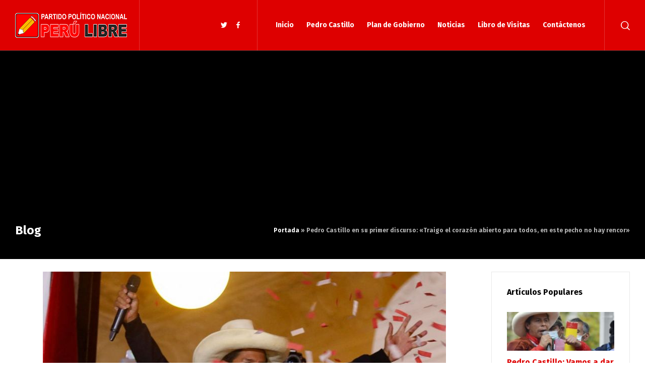

--- FILE ---
content_type: text/html; charset=UTF-8
request_url: http://peru-libre.com/pedro-castillo-en-su-primer-discurso-traigo-el-corazon-abierto-para-todos-en-este-pecho-no-hay-rencor/
body_size: 17627
content:
<!doctype html>
<html lang="es" class="no-js">
<head> 
<meta charset="UTF-8" />  
<meta name="viewport" content="width=device-width, initial-scale=1, maximum-scale=1">
<link rel="profile" href="http://gmpg.org/xfn/11">
<link rel="pingback" href="http://peru-libre.com/xmlrpc.php">
<meta name='robots' content='index, follow, max-image-preview:large, max-snippet:-1, max-video-preview:-1' />
<script type="text/javascript">/*<![CDATA[ */ var html = document.getElementsByTagName("html")[0]; html.className = html.className.replace("no-js", "js"); window.onerror=function(e,f){var body = document.getElementsByTagName("body")[0]; body.className = body.className.replace("rt-loading", ""); var e_file = document.createElement("a");e_file.href = f;console.log( e );console.log( e_file.pathname );}/* ]]>*/</script>
<meta property="og:title" content="Pedro Castillo en su primer discurso: «Traigo el corazón abierto para todos, en este pecho no hay rencor»"/>
<meta property="og:description" content="Pedro Castillo ofreció su primer discurso tras ser proclamado como presidente electo. Desde el local partidario de Perú Libre en el Cercado de Lima, el man"/>
<meta property="og:image" content="http://peru-libre.com/wp-content/uploads/2021/07/pedro-castillo-en-su-primer-discurso.jpg"/>
<meta property="og:image:width" content="800"/>
<meta property="og:image:height" content="450"/>
<meta property="og:type" content="article"/>
<meta property="og:article:published_time" content="2021-07-19 22:38:03"/>
<meta property="og:article:modified_time" content="2021-07-19 22:38:04"/>
<meta property="og:article:tag" content="pedro castillo"/>
<meta property="og:article:tag" content="peru"/>
<meta property="og:article:tag" content="peru libre"/>
<meta property="og:article:tag" content="presidente peru"/>
<meta property="og:article:tag" content="primer discurso"/>
<meta name="twitter:card" content="summary">
<meta name="twitter:title" content="Pedro Castillo en su primer discurso: «Traigo el corazón abierto para todos, en este pecho no hay rencor»"/>
<meta name="twitter:description" content="Pedro Castillo ofreció su primer discurso tras ser proclamado como presidente electo. Desde el local partidario de Perú Libre en el Cercado de Lima, el man"/>
<meta name="twitter:image" content="http://peru-libre.com/wp-content/uploads/2021/07/pedro-castillo-en-su-primer-discurso.jpg"/>
<meta name="author" content="Peru Libre"/>

	<!-- This site is optimized with the Yoast SEO plugin v19.10 - https://yoast.com/wordpress/plugins/seo/ -->
	<title>Pedro Castillo en su primer discurso: &quot;Traigo el corazón abierto para todos, en este pecho no hay rencor&quot; - Perú Libre | Pedro Castillo Presidente del Perú | Partido Político Nacional</title>
	<link rel="canonical" href="http://peru-libre.com/pedro-castillo-en-su-primer-discurso-traigo-el-corazon-abierto-para-todos-en-este-pecho-no-hay-rencor/" />
	<meta property="og:url" content="http://peru-libre.com/pedro-castillo-en-su-primer-discurso-traigo-el-corazon-abierto-para-todos-en-este-pecho-no-hay-rencor/" />
	<meta property="og:site_name" content="Perú Libre | Pedro Castillo Presidente del Perú | Partido Político Nacional" />
	<meta property="article:publisher" content="https://www.facebook.com/Peru-Libre-104501921789524" />
	<meta property="article:published_time" content="2021-07-20T03:38:03+00:00" />
	<meta property="article:modified_time" content="2021-07-20T03:38:04+00:00" />
	<meta property="og:image" content="http://peru-libre.com/wp-content/uploads/2021/07/pedro-castillo-en-su-primer-discurso.jpg" />
	<meta property="og:image:width" content="800" />
	<meta property="og:image:height" content="450" />
	<meta property="og:image:type" content="image/jpeg" />
	<meta name="author" content="Peru Libre" />
	<meta name="twitter:creator" content="@perulibrepe" />
	<meta name="twitter:site" content="@perulibrepe" />
	<meta name="twitter:label1" content="Escrito por" />
	<meta name="twitter:data1" content="Peru Libre" />
	<meta name="twitter:label2" content="Tiempo de lectura" />
	<meta name="twitter:data2" content="3 minutos" />
	<script type="application/ld+json" class="yoast-schema-graph">{"@context":"https://schema.org","@graph":[{"@type":"Article","@id":"http://peru-libre.com/pedro-castillo-en-su-primer-discurso-traigo-el-corazon-abierto-para-todos-en-este-pecho-no-hay-rencor/#article","isPartOf":{"@id":"http://peru-libre.com/pedro-castillo-en-su-primer-discurso-traigo-el-corazon-abierto-para-todos-en-este-pecho-no-hay-rencor/"},"author":{"name":"Peru Libre","@id":"https://peru-libre.com/#/schema/person/8e4b23e536a592fcd116e5a4d54e4ad4"},"headline":"Pedro Castillo en su primer discurso: «Traigo el corazón abierto para todos, en este pecho no hay rencor»","datePublished":"2021-07-20T03:38:03+00:00","dateModified":"2021-07-20T03:38:04+00:00","mainEntityOfPage":{"@id":"http://peru-libre.com/pedro-castillo-en-su-primer-discurso-traigo-el-corazon-abierto-para-todos-en-este-pecho-no-hay-rencor/"},"wordCount":729,"commentCount":0,"publisher":{"@id":"https://peru-libre.com/#organization"},"image":{"@id":"http://peru-libre.com/pedro-castillo-en-su-primer-discurso-traigo-el-corazon-abierto-para-todos-en-este-pecho-no-hay-rencor/#primaryimage"},"thumbnailUrl":"http://peru-libre.com/wp-content/uploads/2021/07/pedro-castillo-en-su-primer-discurso.jpg","keywords":["pedro castillo","peru","peru libre","presidente peru","primer discurso"],"articleSection":["Noticias"],"inLanguage":"es","potentialAction":[{"@type":"CommentAction","name":"Comment","target":["http://peru-libre.com/pedro-castillo-en-su-primer-discurso-traigo-el-corazon-abierto-para-todos-en-este-pecho-no-hay-rencor/#respond"]}]},{"@type":"WebPage","@id":"http://peru-libre.com/pedro-castillo-en-su-primer-discurso-traigo-el-corazon-abierto-para-todos-en-este-pecho-no-hay-rencor/","url":"http://peru-libre.com/pedro-castillo-en-su-primer-discurso-traigo-el-corazon-abierto-para-todos-en-este-pecho-no-hay-rencor/","name":"Pedro Castillo en su primer discurso: \"Traigo el corazón abierto para todos, en este pecho no hay rencor\" - Perú Libre | Pedro Castillo Presidente del Perú | Partido Político Nacional","isPartOf":{"@id":"https://peru-libre.com/#website"},"primaryImageOfPage":{"@id":"http://peru-libre.com/pedro-castillo-en-su-primer-discurso-traigo-el-corazon-abierto-para-todos-en-este-pecho-no-hay-rencor/#primaryimage"},"image":{"@id":"http://peru-libre.com/pedro-castillo-en-su-primer-discurso-traigo-el-corazon-abierto-para-todos-en-este-pecho-no-hay-rencor/#primaryimage"},"thumbnailUrl":"http://peru-libre.com/wp-content/uploads/2021/07/pedro-castillo-en-su-primer-discurso.jpg","datePublished":"2021-07-20T03:38:03+00:00","dateModified":"2021-07-20T03:38:04+00:00","breadcrumb":{"@id":"http://peru-libre.com/pedro-castillo-en-su-primer-discurso-traigo-el-corazon-abierto-para-todos-en-este-pecho-no-hay-rencor/#breadcrumb"},"inLanguage":"es","potentialAction":[{"@type":"ReadAction","target":["http://peru-libre.com/pedro-castillo-en-su-primer-discurso-traigo-el-corazon-abierto-para-todos-en-este-pecho-no-hay-rencor/"]}]},{"@type":"ImageObject","inLanguage":"es","@id":"http://peru-libre.com/pedro-castillo-en-su-primer-discurso-traigo-el-corazon-abierto-para-todos-en-este-pecho-no-hay-rencor/#primaryimage","url":"http://peru-libre.com/wp-content/uploads/2021/07/pedro-castillo-en-su-primer-discurso.jpg","contentUrl":"http://peru-libre.com/wp-content/uploads/2021/07/pedro-castillo-en-su-primer-discurso.jpg","width":800,"height":450},{"@type":"BreadcrumbList","@id":"http://peru-libre.com/pedro-castillo-en-su-primer-discurso-traigo-el-corazon-abierto-para-todos-en-este-pecho-no-hay-rencor/#breadcrumb","itemListElement":[{"@type":"ListItem","position":1,"name":"Portada","item":"https://peru-libre.com/"},{"@type":"ListItem","position":2,"name":"Pedro Castillo en su primer discurso: «Traigo el corazón abierto para todos, en este pecho no hay rencor»"}]},{"@type":"WebSite","@id":"https://peru-libre.com/#website","url":"https://peru-libre.com/","name":"Perú Libre | Pedro Castillo Presidente del Perú | Partido Político Nacional","description":"Pedro Castillo Presidente del Perú. Partido Político Nacional Perú Libre Página Web No Oficial","publisher":{"@id":"https://peru-libre.com/#organization"},"potentialAction":[{"@type":"SearchAction","target":{"@type":"EntryPoint","urlTemplate":"https://peru-libre.com/?s={search_term_string}"},"query-input":"required name=search_term_string"}],"inLanguage":"es"},{"@type":"Organization","@id":"https://peru-libre.com/#organization","name":"Partido Político Nacional Perú Libre","url":"https://peru-libre.com/","logo":{"@type":"ImageObject","inLanguage":"es","@id":"https://peru-libre.com/#/schema/logo/image/","url":"https://peru-libre.com/wp-content/uploads/2021/04/peru-libre-logo-v2.png","contentUrl":"https://peru-libre.com/wp-content/uploads/2021/04/peru-libre-logo-v2.png","width":768,"height":173,"caption":"Partido Político Nacional Perú Libre"},"image":{"@id":"https://peru-libre.com/#/schema/logo/image/"},"sameAs":["https://www.facebook.com/Peru-Libre-104501921789524","https://twitter.com/perulibrepe"]},{"@type":"Person","@id":"https://peru-libre.com/#/schema/person/8e4b23e536a592fcd116e5a4d54e4ad4","name":"Peru Libre","image":{"@type":"ImageObject","inLanguage":"es","@id":"https://peru-libre.com/#/schema/person/image/","url":"http://2.gravatar.com/avatar/b3b72e548da9246760d68c8a234fed34?s=96&d=mm&r=g","contentUrl":"http://2.gravatar.com/avatar/b3b72e548da9246760d68c8a234fed34?s=96&d=mm&r=g","caption":"Peru Libre"},"sameAs":["http://peru-libre.com"],"url":"http://peru-libre.com/author/admin/"}]}</script>
	<!-- / Yoast SEO plugin. -->


<link rel='dns-prefetch' href='//fonts.googleapis.com' />
<link rel="alternate" type="application/rss+xml" title="Perú Libre | Pedro Castillo Presidente del Perú | Partido Político Nacional &raquo; Feed" href="http://peru-libre.com/feed/" />
<link rel="alternate" type="application/rss+xml" title="Perú Libre | Pedro Castillo Presidente del Perú | Partido Político Nacional &raquo; Feed de los comentarios" href="http://peru-libre.com/comments/feed/" />
<link rel="alternate" type="application/rss+xml" title="Perú Libre | Pedro Castillo Presidente del Perú | Partido Político Nacional &raquo; Comentario Pedro Castillo en su primer discurso: «Traigo el corazón abierto para todos, en este pecho no hay rencor» del feed" href="http://peru-libre.com/pedro-castillo-en-su-primer-discurso-traigo-el-corazon-abierto-para-todos-en-este-pecho-no-hay-rencor/feed/" />
<script type="text/javascript">
window._wpemojiSettings = {"baseUrl":"https:\/\/s.w.org\/images\/core\/emoji\/14.0.0\/72x72\/","ext":".png","svgUrl":"https:\/\/s.w.org\/images\/core\/emoji\/14.0.0\/svg\/","svgExt":".svg","source":{"concatemoji":"http:\/\/peru-libre.com\/wp-includes\/js\/wp-emoji-release.min.js?ver=6.1.9"}};
/*! This file is auto-generated */
!function(e,a,t){var n,r,o,i=a.createElement("canvas"),p=i.getContext&&i.getContext("2d");function s(e,t){var a=String.fromCharCode,e=(p.clearRect(0,0,i.width,i.height),p.fillText(a.apply(this,e),0,0),i.toDataURL());return p.clearRect(0,0,i.width,i.height),p.fillText(a.apply(this,t),0,0),e===i.toDataURL()}function c(e){var t=a.createElement("script");t.src=e,t.defer=t.type="text/javascript",a.getElementsByTagName("head")[0].appendChild(t)}for(o=Array("flag","emoji"),t.supports={everything:!0,everythingExceptFlag:!0},r=0;r<o.length;r++)t.supports[o[r]]=function(e){if(p&&p.fillText)switch(p.textBaseline="top",p.font="600 32px Arial",e){case"flag":return s([127987,65039,8205,9895,65039],[127987,65039,8203,9895,65039])?!1:!s([55356,56826,55356,56819],[55356,56826,8203,55356,56819])&&!s([55356,57332,56128,56423,56128,56418,56128,56421,56128,56430,56128,56423,56128,56447],[55356,57332,8203,56128,56423,8203,56128,56418,8203,56128,56421,8203,56128,56430,8203,56128,56423,8203,56128,56447]);case"emoji":return!s([129777,127995,8205,129778,127999],[129777,127995,8203,129778,127999])}return!1}(o[r]),t.supports.everything=t.supports.everything&&t.supports[o[r]],"flag"!==o[r]&&(t.supports.everythingExceptFlag=t.supports.everythingExceptFlag&&t.supports[o[r]]);t.supports.everythingExceptFlag=t.supports.everythingExceptFlag&&!t.supports.flag,t.DOMReady=!1,t.readyCallback=function(){t.DOMReady=!0},t.supports.everything||(n=function(){t.readyCallback()},a.addEventListener?(a.addEventListener("DOMContentLoaded",n,!1),e.addEventListener("load",n,!1)):(e.attachEvent("onload",n),a.attachEvent("onreadystatechange",function(){"complete"===a.readyState&&t.readyCallback()})),(e=t.source||{}).concatemoji?c(e.concatemoji):e.wpemoji&&e.twemoji&&(c(e.twemoji),c(e.wpemoji)))}(window,document,window._wpemojiSettings);
</script>
<!-- peru-libre.com is managing ads with Advanced Ads 1.37.2 – https://wpadvancedads.com/ --><script data-wpfc-render="false" id="libre-ready">
			window.advanced_ads_ready=function(e,a){a=a||"complete";var d=function(e){return"interactive"===a?"loading"!==e:"complete"===e};d(document.readyState)?e():document.addEventListener("readystatechange",(function(a){d(a.target.readyState)&&e()}),{once:"interactive"===a})},window.advanced_ads_ready_queue=window.advanced_ads_ready_queue||[];		</script>
		<style type="text/css">
img.wp-smiley,
img.emoji {
	display: inline !important;
	border: none !important;
	box-shadow: none !important;
	height: 1em !important;
	width: 1em !important;
	margin: 0 0.07em !important;
	vertical-align: -0.1em !important;
	background: none !important;
	padding: 0 !important;
}
</style>
	<link rel='stylesheet' id='businesslounge-style-all-css' href='http://peru-libre.com/wp-content/themes/businesslounge/css/app.min.css?ver=1.9.5' type='text/css' media='all' />
<link rel='stylesheet' id='fontello-css' href='http://peru-libre.com/wp-content/themes/businesslounge/css/fontello/css/fontello.css?ver=1.9.5' type='text/css' media='all' />
<link rel='stylesheet' id='businesslounge-theme-style-css' href='http://peru-libre.com/wp-content/themes/businesslounge/style.css?ver=1.9.5' type='text/css' media='all' />
<link rel='stylesheet' id='businesslounge-dynamic-css' href='http://peru-libre.com/wp-content/uploads/businesslounge/dynamic-style.css?ver=230611120212' type='text/css' media='all' />
<link rel='stylesheet' id='wp-block-library-css' href='http://peru-libre.com/wp-includes/css/dist/block-library/style.min.css?ver=6.1.9' type='text/css' media='all' />
<link rel='stylesheet' id='classic-theme-styles-css' href='http://peru-libre.com/wp-includes/css/classic-themes.min.css?ver=1' type='text/css' media='all' />
<style id='global-styles-inline-css' type='text/css'>
body{--wp--preset--color--black: #000000;--wp--preset--color--cyan-bluish-gray: #abb8c3;--wp--preset--color--white: #ffffff;--wp--preset--color--pale-pink: #f78da7;--wp--preset--color--vivid-red: #cf2e2e;--wp--preset--color--luminous-vivid-orange: #ff6900;--wp--preset--color--luminous-vivid-amber: #fcb900;--wp--preset--color--light-green-cyan: #7bdcb5;--wp--preset--color--vivid-green-cyan: #00d084;--wp--preset--color--pale-cyan-blue: #8ed1fc;--wp--preset--color--vivid-cyan-blue: #0693e3;--wp--preset--color--vivid-purple: #9b51e0;--wp--preset--gradient--vivid-cyan-blue-to-vivid-purple: linear-gradient(135deg,rgba(6,147,227,1) 0%,rgb(155,81,224) 100%);--wp--preset--gradient--light-green-cyan-to-vivid-green-cyan: linear-gradient(135deg,rgb(122,220,180) 0%,rgb(0,208,130) 100%);--wp--preset--gradient--luminous-vivid-amber-to-luminous-vivid-orange: linear-gradient(135deg,rgba(252,185,0,1) 0%,rgba(255,105,0,1) 100%);--wp--preset--gradient--luminous-vivid-orange-to-vivid-red: linear-gradient(135deg,rgba(255,105,0,1) 0%,rgb(207,46,46) 100%);--wp--preset--gradient--very-light-gray-to-cyan-bluish-gray: linear-gradient(135deg,rgb(238,238,238) 0%,rgb(169,184,195) 100%);--wp--preset--gradient--cool-to-warm-spectrum: linear-gradient(135deg,rgb(74,234,220) 0%,rgb(151,120,209) 20%,rgb(207,42,186) 40%,rgb(238,44,130) 60%,rgb(251,105,98) 80%,rgb(254,248,76) 100%);--wp--preset--gradient--blush-light-purple: linear-gradient(135deg,rgb(255,206,236) 0%,rgb(152,150,240) 100%);--wp--preset--gradient--blush-bordeaux: linear-gradient(135deg,rgb(254,205,165) 0%,rgb(254,45,45) 50%,rgb(107,0,62) 100%);--wp--preset--gradient--luminous-dusk: linear-gradient(135deg,rgb(255,203,112) 0%,rgb(199,81,192) 50%,rgb(65,88,208) 100%);--wp--preset--gradient--pale-ocean: linear-gradient(135deg,rgb(255,245,203) 0%,rgb(182,227,212) 50%,rgb(51,167,181) 100%);--wp--preset--gradient--electric-grass: linear-gradient(135deg,rgb(202,248,128) 0%,rgb(113,206,126) 100%);--wp--preset--gradient--midnight: linear-gradient(135deg,rgb(2,3,129) 0%,rgb(40,116,252) 100%);--wp--preset--duotone--dark-grayscale: url('#wp-duotone-dark-grayscale');--wp--preset--duotone--grayscale: url('#wp-duotone-grayscale');--wp--preset--duotone--purple-yellow: url('#wp-duotone-purple-yellow');--wp--preset--duotone--blue-red: url('#wp-duotone-blue-red');--wp--preset--duotone--midnight: url('#wp-duotone-midnight');--wp--preset--duotone--magenta-yellow: url('#wp-duotone-magenta-yellow');--wp--preset--duotone--purple-green: url('#wp-duotone-purple-green');--wp--preset--duotone--blue-orange: url('#wp-duotone-blue-orange');--wp--preset--font-size--small: 13px;--wp--preset--font-size--medium: 20px;--wp--preset--font-size--large: 36px;--wp--preset--font-size--x-large: 42px;--wp--preset--spacing--20: 0.44rem;--wp--preset--spacing--30: 0.67rem;--wp--preset--spacing--40: 1rem;--wp--preset--spacing--50: 1.5rem;--wp--preset--spacing--60: 2.25rem;--wp--preset--spacing--70: 3.38rem;--wp--preset--spacing--80: 5.06rem;}:where(.is-layout-flex){gap: 0.5em;}body .is-layout-flow > .alignleft{float: left;margin-inline-start: 0;margin-inline-end: 2em;}body .is-layout-flow > .alignright{float: right;margin-inline-start: 2em;margin-inline-end: 0;}body .is-layout-flow > .aligncenter{margin-left: auto !important;margin-right: auto !important;}body .is-layout-constrained > .alignleft{float: left;margin-inline-start: 0;margin-inline-end: 2em;}body .is-layout-constrained > .alignright{float: right;margin-inline-start: 2em;margin-inline-end: 0;}body .is-layout-constrained > .aligncenter{margin-left: auto !important;margin-right: auto !important;}body .is-layout-constrained > :where(:not(.alignleft):not(.alignright):not(.alignfull)){max-width: var(--wp--style--global--content-size);margin-left: auto !important;margin-right: auto !important;}body .is-layout-constrained > .alignwide{max-width: var(--wp--style--global--wide-size);}body .is-layout-flex{display: flex;}body .is-layout-flex{flex-wrap: wrap;align-items: center;}body .is-layout-flex > *{margin: 0;}:where(.wp-block-columns.is-layout-flex){gap: 2em;}.has-black-color{color: var(--wp--preset--color--black) !important;}.has-cyan-bluish-gray-color{color: var(--wp--preset--color--cyan-bluish-gray) !important;}.has-white-color{color: var(--wp--preset--color--white) !important;}.has-pale-pink-color{color: var(--wp--preset--color--pale-pink) !important;}.has-vivid-red-color{color: var(--wp--preset--color--vivid-red) !important;}.has-luminous-vivid-orange-color{color: var(--wp--preset--color--luminous-vivid-orange) !important;}.has-luminous-vivid-amber-color{color: var(--wp--preset--color--luminous-vivid-amber) !important;}.has-light-green-cyan-color{color: var(--wp--preset--color--light-green-cyan) !important;}.has-vivid-green-cyan-color{color: var(--wp--preset--color--vivid-green-cyan) !important;}.has-pale-cyan-blue-color{color: var(--wp--preset--color--pale-cyan-blue) !important;}.has-vivid-cyan-blue-color{color: var(--wp--preset--color--vivid-cyan-blue) !important;}.has-vivid-purple-color{color: var(--wp--preset--color--vivid-purple) !important;}.has-black-background-color{background-color: var(--wp--preset--color--black) !important;}.has-cyan-bluish-gray-background-color{background-color: var(--wp--preset--color--cyan-bluish-gray) !important;}.has-white-background-color{background-color: var(--wp--preset--color--white) !important;}.has-pale-pink-background-color{background-color: var(--wp--preset--color--pale-pink) !important;}.has-vivid-red-background-color{background-color: var(--wp--preset--color--vivid-red) !important;}.has-luminous-vivid-orange-background-color{background-color: var(--wp--preset--color--luminous-vivid-orange) !important;}.has-luminous-vivid-amber-background-color{background-color: var(--wp--preset--color--luminous-vivid-amber) !important;}.has-light-green-cyan-background-color{background-color: var(--wp--preset--color--light-green-cyan) !important;}.has-vivid-green-cyan-background-color{background-color: var(--wp--preset--color--vivid-green-cyan) !important;}.has-pale-cyan-blue-background-color{background-color: var(--wp--preset--color--pale-cyan-blue) !important;}.has-vivid-cyan-blue-background-color{background-color: var(--wp--preset--color--vivid-cyan-blue) !important;}.has-vivid-purple-background-color{background-color: var(--wp--preset--color--vivid-purple) !important;}.has-black-border-color{border-color: var(--wp--preset--color--black) !important;}.has-cyan-bluish-gray-border-color{border-color: var(--wp--preset--color--cyan-bluish-gray) !important;}.has-white-border-color{border-color: var(--wp--preset--color--white) !important;}.has-pale-pink-border-color{border-color: var(--wp--preset--color--pale-pink) !important;}.has-vivid-red-border-color{border-color: var(--wp--preset--color--vivid-red) !important;}.has-luminous-vivid-orange-border-color{border-color: var(--wp--preset--color--luminous-vivid-orange) !important;}.has-luminous-vivid-amber-border-color{border-color: var(--wp--preset--color--luminous-vivid-amber) !important;}.has-light-green-cyan-border-color{border-color: var(--wp--preset--color--light-green-cyan) !important;}.has-vivid-green-cyan-border-color{border-color: var(--wp--preset--color--vivid-green-cyan) !important;}.has-pale-cyan-blue-border-color{border-color: var(--wp--preset--color--pale-cyan-blue) !important;}.has-vivid-cyan-blue-border-color{border-color: var(--wp--preset--color--vivid-cyan-blue) !important;}.has-vivid-purple-border-color{border-color: var(--wp--preset--color--vivid-purple) !important;}.has-vivid-cyan-blue-to-vivid-purple-gradient-background{background: var(--wp--preset--gradient--vivid-cyan-blue-to-vivid-purple) !important;}.has-light-green-cyan-to-vivid-green-cyan-gradient-background{background: var(--wp--preset--gradient--light-green-cyan-to-vivid-green-cyan) !important;}.has-luminous-vivid-amber-to-luminous-vivid-orange-gradient-background{background: var(--wp--preset--gradient--luminous-vivid-amber-to-luminous-vivid-orange) !important;}.has-luminous-vivid-orange-to-vivid-red-gradient-background{background: var(--wp--preset--gradient--luminous-vivid-orange-to-vivid-red) !important;}.has-very-light-gray-to-cyan-bluish-gray-gradient-background{background: var(--wp--preset--gradient--very-light-gray-to-cyan-bluish-gray) !important;}.has-cool-to-warm-spectrum-gradient-background{background: var(--wp--preset--gradient--cool-to-warm-spectrum) !important;}.has-blush-light-purple-gradient-background{background: var(--wp--preset--gradient--blush-light-purple) !important;}.has-blush-bordeaux-gradient-background{background: var(--wp--preset--gradient--blush-bordeaux) !important;}.has-luminous-dusk-gradient-background{background: var(--wp--preset--gradient--luminous-dusk) !important;}.has-pale-ocean-gradient-background{background: var(--wp--preset--gradient--pale-ocean) !important;}.has-electric-grass-gradient-background{background: var(--wp--preset--gradient--electric-grass) !important;}.has-midnight-gradient-background{background: var(--wp--preset--gradient--midnight) !important;}.has-small-font-size{font-size: var(--wp--preset--font-size--small) !important;}.has-medium-font-size{font-size: var(--wp--preset--font-size--medium) !important;}.has-large-font-size{font-size: var(--wp--preset--font-size--large) !important;}.has-x-large-font-size{font-size: var(--wp--preset--font-size--x-large) !important;}
.wp-block-navigation a:where(:not(.wp-element-button)){color: inherit;}
:where(.wp-block-columns.is-layout-flex){gap: 2em;}
.wp-block-pullquote{font-size: 1.5em;line-height: 1.6;}
</style>
<link rel='stylesheet' id='contact-form-7-css' href='http://peru-libre.com/wp-content/plugins/contact-form-7/includes/css/styles.css?ver=5.6.4' type='text/css' media='all' />
<link rel='stylesheet' id='crp-style-text-only-css' href='http://peru-libre.com/wp-content/plugins/contextual-related-posts/css/text-only.min.css?ver=3.2.3' type='text/css' media='all' />
<link rel='stylesheet' id='rs-plugin-settings-css' href='http://peru-libre.com/wp-content/plugins/revslider/public/assets/css/rs6.css?ver=6.3.6' type='text/css' media='all' />
<style id='rs-plugin-settings-inline-css' type='text/css'>
#rs-demo-id {}
</style>
<link rel='stylesheet' id='wpt-twitter-feed-css' href='http://peru-libre.com/wp-content/plugins/wp-to-twitter/css/twitter-feed.css?ver=6.1.9' type='text/css' media='all' />
<link crossorigin="anonymous" rel='stylesheet' id='businesslounge-google-fonts-css' href='//fonts.googleapis.com/css?family=Fira+Sans%3A700%2Cregular%2C500%2C400i%2Citalic&#038;subset=latin&#038;ver=1.0.0' type='text/css' media='all' />
<script type='text/javascript' src='http://peru-libre.com/wp-includes/js/jquery/jquery.min.js?ver=3.6.1' id='jquery-core-js'></script>
<script type='text/javascript' src='http://peru-libre.com/wp-includes/js/jquery/jquery-migrate.min.js?ver=3.3.2' id='jquery-migrate-js'></script>
<script type='text/javascript' src='http://peru-libre.com/wp-content/plugins/revslider/public/assets/js/rbtools.min.js?ver=6.3.6' id='tp-tools-js'></script>
<script type='text/javascript' src='http://peru-libre.com/wp-content/plugins/revslider/public/assets/js/rs6.min.js?ver=6.3.6' id='revmin-js'></script>
<link rel="https://api.w.org/" href="http://peru-libre.com/wp-json/" /><link rel="alternate" type="application/json" href="http://peru-libre.com/wp-json/wp/v2/posts/6582" /><link rel="EditURI" type="application/rsd+xml" title="RSD" href="http://peru-libre.com/xmlrpc.php?rsd" />
<link rel="wlwmanifest" type="application/wlwmanifest+xml" href="http://peru-libre.com/wp-includes/wlwmanifest.xml" />
<meta name="generator" content="WordPress 6.1.9" />
<link rel='shortlink' href='http://peru-libre.com/?p=6582' />
<link rel="alternate" type="application/json+oembed" href="http://peru-libre.com/wp-json/oembed/1.0/embed?url=http%3A%2F%2Fperu-libre.com%2Fpedro-castillo-en-su-primer-discurso-traigo-el-corazon-abierto-para-todos-en-este-pecho-no-hay-rencor%2F" />
<link rel="alternate" type="text/xml+oembed" href="http://peru-libre.com/wp-json/oembed/1.0/embed?url=http%3A%2F%2Fperu-libre.com%2Fpedro-castillo-en-su-primer-discurso-traigo-el-corazon-abierto-para-todos-en-este-pecho-no-hay-rencor%2F&#038;format=xml" />

		<!-- GA Google Analytics @ https://m0n.co/ga -->
		<script async src="https://www.googletagmanager.com/gtag/js?id=G-Y6021EYJBW"></script>
		<script>
			window.dataLayer = window.dataLayer || [];
			function gtag(){dataLayer.push(arguments);}
			gtag('js', new Date());
			gtag('config', 'G-Y6021EYJBW');
		</script>

	<meta name="generator" content="Powered by BusinessLounge Business WordPress Theme TV:1.9.5 PV:1.9.4" />
<meta name="generator" content="Powered by WPBakery Page Builder - drag and drop page builder for WordPress."/>
<link rel="amphtml" href="http://peru-libre.com/pedro-castillo-en-su-primer-discurso-traigo-el-corazon-abierto-para-todos-en-este-pecho-no-hay-rencor/?amp=1"><meta name="generator" content="Powered by Slider Revolution 6.3.6 - responsive, Mobile-Friendly Slider Plugin for WordPress with comfortable drag and drop interface." />
<style>ins.adsbygoogle { background-color: transparent; padding: 0; }</style><script  async src="https://pagead2.googlesyndication.com/pagead/js/adsbygoogle.js?client=ca-pub-8792838003411802" crossorigin="anonymous"></script><link rel="icon" href="http://peru-libre.com/wp-content/uploads/2021/04/favicon-86x86.png" sizes="32x32" />
<link rel="icon" href="http://peru-libre.com/wp-content/uploads/2021/04/favicon.png" sizes="192x192" />
<link rel="apple-touch-icon" href="http://peru-libre.com/wp-content/uploads/2021/04/favicon.png" />
<meta name="msapplication-TileImage" content="http://peru-libre.com/wp-content/uploads/2021/04/favicon.png" />
<script type="text/javascript">function setREVStartSize(e){
			//window.requestAnimationFrame(function() {				 
				window.RSIW = window.RSIW===undefined ? window.innerWidth : window.RSIW;	
				window.RSIH = window.RSIH===undefined ? window.innerHeight : window.RSIH;	
				try {								
					var pw = document.getElementById(e.c).parentNode.offsetWidth,
						newh;
					pw = pw===0 || isNaN(pw) ? window.RSIW : pw;
					e.tabw = e.tabw===undefined ? 0 : parseInt(e.tabw);
					e.thumbw = e.thumbw===undefined ? 0 : parseInt(e.thumbw);
					e.tabh = e.tabh===undefined ? 0 : parseInt(e.tabh);
					e.thumbh = e.thumbh===undefined ? 0 : parseInt(e.thumbh);
					e.tabhide = e.tabhide===undefined ? 0 : parseInt(e.tabhide);
					e.thumbhide = e.thumbhide===undefined ? 0 : parseInt(e.thumbhide);
					e.mh = e.mh===undefined || e.mh=="" || e.mh==="auto" ? 0 : parseInt(e.mh,0);		
					if(e.layout==="fullscreen" || e.l==="fullscreen") 						
						newh = Math.max(e.mh,window.RSIH);					
					else{					
						e.gw = Array.isArray(e.gw) ? e.gw : [e.gw];
						for (var i in e.rl) if (e.gw[i]===undefined || e.gw[i]===0) e.gw[i] = e.gw[i-1];					
						e.gh = e.el===undefined || e.el==="" || (Array.isArray(e.el) && e.el.length==0)? e.gh : e.el;
						e.gh = Array.isArray(e.gh) ? e.gh : [e.gh];
						for (var i in e.rl) if (e.gh[i]===undefined || e.gh[i]===0) e.gh[i] = e.gh[i-1];
											
						var nl = new Array(e.rl.length),
							ix = 0,						
							sl;					
						e.tabw = e.tabhide>=pw ? 0 : e.tabw;
						e.thumbw = e.thumbhide>=pw ? 0 : e.thumbw;
						e.tabh = e.tabhide>=pw ? 0 : e.tabh;
						e.thumbh = e.thumbhide>=pw ? 0 : e.thumbh;					
						for (var i in e.rl) nl[i] = e.rl[i]<window.RSIW ? 0 : e.rl[i];
						sl = nl[0];									
						for (var i in nl) if (sl>nl[i] && nl[i]>0) { sl = nl[i]; ix=i;}															
						var m = pw>(e.gw[ix]+e.tabw+e.thumbw) ? 1 : (pw-(e.tabw+e.thumbw)) / (e.gw[ix]);					
						newh =  (e.gh[ix] * m) + (e.tabh + e.thumbh);
					}				
					if(window.rs_init_css===undefined) window.rs_init_css = document.head.appendChild(document.createElement("style"));					
					document.getElementById(e.c).height = newh+"px";
					window.rs_init_css.innerHTML += "#"+e.c+"_wrapper { height: "+newh+"px }";				
				} catch(e){
					console.log("Failure at Presize of Slider:" + e)
				}					   
			//});
		  };</script>
		<style type="text/css" id="wp-custom-css">
			#footer .footer_widgets .featured-col .column-inner {
    padding: 60px 40px;
    position: relative;
    background-color: #DE0000;
}

.mobile-header {
   
}

.businesslounge-light-header.main-header-holder {
    background-color: #DE0000;
}

.default-style a {
	
}

.elementor-icon-list-items a {
	color: #777777;
}

.default-style [type="submit"]:hover {
	
}		</style>
		<noscript><style> .wpb_animate_when_almost_visible { opacity: 1; }</style></noscript></head>
<body class="post-template-default single single-post postid-6582 single-format-standard  rt-transition overlapped-header sticky-logo header-style-3 header-search-button businesslounge-default-header-width businesslounge-default-footer-width mobile-menu-enabled wpb-js-composer js-comp-ver-6.5.0 vc_responsive elementor-default elementor-kit-11">
<svg xmlns="http://www.w3.org/2000/svg" viewBox="0 0 0 0" width="0" height="0" focusable="false" role="none" style="visibility: hidden; position: absolute; left: -9999px; overflow: hidden;" ><defs><filter id="wp-duotone-dark-grayscale"><feColorMatrix color-interpolation-filters="sRGB" type="matrix" values=" .299 .587 .114 0 0 .299 .587 .114 0 0 .299 .587 .114 0 0 .299 .587 .114 0 0 " /><feComponentTransfer color-interpolation-filters="sRGB" ><feFuncR type="table" tableValues="0 0.49803921568627" /><feFuncG type="table" tableValues="0 0.49803921568627" /><feFuncB type="table" tableValues="0 0.49803921568627" /><feFuncA type="table" tableValues="1 1" /></feComponentTransfer><feComposite in2="SourceGraphic" operator="in" /></filter></defs></svg><svg xmlns="http://www.w3.org/2000/svg" viewBox="0 0 0 0" width="0" height="0" focusable="false" role="none" style="visibility: hidden; position: absolute; left: -9999px; overflow: hidden;" ><defs><filter id="wp-duotone-grayscale"><feColorMatrix color-interpolation-filters="sRGB" type="matrix" values=" .299 .587 .114 0 0 .299 .587 .114 0 0 .299 .587 .114 0 0 .299 .587 .114 0 0 " /><feComponentTransfer color-interpolation-filters="sRGB" ><feFuncR type="table" tableValues="0 1" /><feFuncG type="table" tableValues="0 1" /><feFuncB type="table" tableValues="0 1" /><feFuncA type="table" tableValues="1 1" /></feComponentTransfer><feComposite in2="SourceGraphic" operator="in" /></filter></defs></svg><svg xmlns="http://www.w3.org/2000/svg" viewBox="0 0 0 0" width="0" height="0" focusable="false" role="none" style="visibility: hidden; position: absolute; left: -9999px; overflow: hidden;" ><defs><filter id="wp-duotone-purple-yellow"><feColorMatrix color-interpolation-filters="sRGB" type="matrix" values=" .299 .587 .114 0 0 .299 .587 .114 0 0 .299 .587 .114 0 0 .299 .587 .114 0 0 " /><feComponentTransfer color-interpolation-filters="sRGB" ><feFuncR type="table" tableValues="0.54901960784314 0.98823529411765" /><feFuncG type="table" tableValues="0 1" /><feFuncB type="table" tableValues="0.71764705882353 0.25490196078431" /><feFuncA type="table" tableValues="1 1" /></feComponentTransfer><feComposite in2="SourceGraphic" operator="in" /></filter></defs></svg><svg xmlns="http://www.w3.org/2000/svg" viewBox="0 0 0 0" width="0" height="0" focusable="false" role="none" style="visibility: hidden; position: absolute; left: -9999px; overflow: hidden;" ><defs><filter id="wp-duotone-blue-red"><feColorMatrix color-interpolation-filters="sRGB" type="matrix" values=" .299 .587 .114 0 0 .299 .587 .114 0 0 .299 .587 .114 0 0 .299 .587 .114 0 0 " /><feComponentTransfer color-interpolation-filters="sRGB" ><feFuncR type="table" tableValues="0 1" /><feFuncG type="table" tableValues="0 0.27843137254902" /><feFuncB type="table" tableValues="0.5921568627451 0.27843137254902" /><feFuncA type="table" tableValues="1 1" /></feComponentTransfer><feComposite in2="SourceGraphic" operator="in" /></filter></defs></svg><svg xmlns="http://www.w3.org/2000/svg" viewBox="0 0 0 0" width="0" height="0" focusable="false" role="none" style="visibility: hidden; position: absolute; left: -9999px; overflow: hidden;" ><defs><filter id="wp-duotone-midnight"><feColorMatrix color-interpolation-filters="sRGB" type="matrix" values=" .299 .587 .114 0 0 .299 .587 .114 0 0 .299 .587 .114 0 0 .299 .587 .114 0 0 " /><feComponentTransfer color-interpolation-filters="sRGB" ><feFuncR type="table" tableValues="0 0" /><feFuncG type="table" tableValues="0 0.64705882352941" /><feFuncB type="table" tableValues="0 1" /><feFuncA type="table" tableValues="1 1" /></feComponentTransfer><feComposite in2="SourceGraphic" operator="in" /></filter></defs></svg><svg xmlns="http://www.w3.org/2000/svg" viewBox="0 0 0 0" width="0" height="0" focusable="false" role="none" style="visibility: hidden; position: absolute; left: -9999px; overflow: hidden;" ><defs><filter id="wp-duotone-magenta-yellow"><feColorMatrix color-interpolation-filters="sRGB" type="matrix" values=" .299 .587 .114 0 0 .299 .587 .114 0 0 .299 .587 .114 0 0 .299 .587 .114 0 0 " /><feComponentTransfer color-interpolation-filters="sRGB" ><feFuncR type="table" tableValues="0.78039215686275 1" /><feFuncG type="table" tableValues="0 0.94901960784314" /><feFuncB type="table" tableValues="0.35294117647059 0.47058823529412" /><feFuncA type="table" tableValues="1 1" /></feComponentTransfer><feComposite in2="SourceGraphic" operator="in" /></filter></defs></svg><svg xmlns="http://www.w3.org/2000/svg" viewBox="0 0 0 0" width="0" height="0" focusable="false" role="none" style="visibility: hidden; position: absolute; left: -9999px; overflow: hidden;" ><defs><filter id="wp-duotone-purple-green"><feColorMatrix color-interpolation-filters="sRGB" type="matrix" values=" .299 .587 .114 0 0 .299 .587 .114 0 0 .299 .587 .114 0 0 .299 .587 .114 0 0 " /><feComponentTransfer color-interpolation-filters="sRGB" ><feFuncR type="table" tableValues="0.65098039215686 0.40392156862745" /><feFuncG type="table" tableValues="0 1" /><feFuncB type="table" tableValues="0.44705882352941 0.4" /><feFuncA type="table" tableValues="1 1" /></feComponentTransfer><feComposite in2="SourceGraphic" operator="in" /></filter></defs></svg><svg xmlns="http://www.w3.org/2000/svg" viewBox="0 0 0 0" width="0" height="0" focusable="false" role="none" style="visibility: hidden; position: absolute; left: -9999px; overflow: hidden;" ><defs><filter id="wp-duotone-blue-orange"><feColorMatrix color-interpolation-filters="sRGB" type="matrix" values=" .299 .587 .114 0 0 .299 .587 .114 0 0 .299 .587 .114 0 0 .299 .587 .114 0 0 " /><feComponentTransfer color-interpolation-filters="sRGB" ><feFuncR type="table" tableValues="0.098039215686275 1" /><feFuncG type="table" tableValues="0 0.66274509803922" /><feFuncB type="table" tableValues="0.84705882352941 0.41960784313725" /><feFuncA type="table" tableValues="1 1" /></feComponentTransfer><feComposite in2="SourceGraphic" operator="in" /></filter></defs></svg>
<!-- background wrapper -->
<div id="container">   
 
 

	<header class="top-header" data-color="">

				<div class="main-header-holder businesslounge-light-header dynamic-skin">
			<div class="header-elements">

				<div class="header-row first businesslounge-light-header dynamic-skin">
					<div class="header-col left">

							

					<div id="logo" class="site-logo businesslounge-light-header dynamic-skin">
		
			 <a href="http://peru-libre.com/" title="Perú Libre | Pedro Castillo Presidente del Perú | Partido Político Nacional"><img width="222" height="50" src="http://peru-libre.com/wp-content/uploads/2021/04/peru-libre-logo-222x50-1.png" alt="Perú Libre | Pedro Castillo Presidente del Perú | Partido Político Nacional" class="dark-logo logo-image" srcset="http://peru-libre.com/wp-content/uploads/2021/04/peru-libre-logo.png 1.3x" /><img width="222" height="50" src="http://peru-libre.com/wp-content/uploads/2021/04/peru-libre-logo-222x50-1.png" alt="Perú Libre | Pedro Castillo Presidente del Perú | Partido Político Nacional" class="light-logo logo-image" srcset="http://peru-libre.com/wp-content/uploads/2021/04/peru-libre-logo.png 1.3x" /></a> 		
		</div><!-- / end #logo -->

									
								 
					</div>

					<div class="header-col right">
						<div id="social_media_icons-6" class="header-widget widget widget_social_media_icons"><div class="businesslounge-social-media-widget">
<ul class="social_media inline-list"><li class="twitter"><a class="ui-icon-twitter" target="_blank" href="https://twitter.com/perulibrepe" title="Twitter" rel="nofollow"><span>Twitter</span></a></li><li class="facebook"><a class="ui-icon-facebook" target="_blank" href="https://www.facebook.com/Peru-Libre-104501921789524" title="Facebook" rel="nofollow"><span>Facebook</span></a></li></ul></div>
</div>					
			<nav><ul class="main-menu"><li id='menu-item-4513' data-depth='0' class="menu-item menu-item-type-post_type menu-item-object-page menu-item-home"><a  href="http://peru-libre.com/"><span>Inicio</span></a> </li>
<li id='menu-item-5584' data-depth='0' class="menu-item menu-item-type-post_type menu-item-object-page"><a  href="http://peru-libre.com/pedro-castillo/"><span>Pedro Castillo</span></a> </li>
<li id='menu-item-5585' data-depth='0' class="menu-item menu-item-type-post_type menu-item-object-page"><a  href="http://peru-libre.com/plan-de-gobierno/"><span>Plan de Gobierno</span></a> </li>
<li id='menu-item-5843' data-depth='0' class="menu-item menu-item-type-custom menu-item-object-custom"><a  href="https://peru-libre.com/noticias/"><span>Noticias</span></a> </li>
<li id='menu-item-5596' data-depth='0' class="menu-item menu-item-type-post_type menu-item-object-page"><a  href="http://peru-libre.com/libro-de-visitas/"><span>Libro de Visitas</span></a> </li>
<li id='menu-item-5583' data-depth='0' class="menu-item menu-item-type-post_type menu-item-object-page"><a  href="http://peru-libre.com/contactenos/"><span>Contáctenos</span></a> </li>
</ul></nav> 
				
		
				<div class="header-tools">
				<ul>
					<li class="search-button tools-icon"><a href="#" class="businesslounge-search-button" title="Search"><span class="ui-icon-top-search"></span></a></li>
				</ul>
			</div><!-- / end .nav-buttons -->
				
					</div>
				</div><!-- / .header-row.first -->

			</div><!-- / .header-elements -->
		</div><!-- / .main-header-header -->
		
			</header> 
<header class="mobile-header">
		<div class="mobile-header-holder">
			<div class="header-elements">
				<div class="header-row businesslounge-light-header">
					<div class="header-col left">
								 		
		<!-- mobile menu button -->
		<div class="mobile-menu-button-wrapper">
			<div class="mobile-menu-button businesslounge-menu-button"><span></span><span></span><span></span></div>		
		</div>
				 
					</div>

					<div class="header-col center">
							

		<div id="mobile-logo" class="site-logo">
			 <a href="http://peru-libre.com/" title="Perú Libre | Pedro Castillo Presidente del Perú | Partido Político Nacional"><img width="222" height="50" src="http://peru-libre.com/wp-content/uploads/2021/04/peru-libre-logo-222x50-1.png" alt="Perú Libre | Pedro Castillo Presidente del Perú | Partido Político Nacional" class="mobile-logo" srcset="http://peru-libre.com/wp-content/uploads/2021/04/peru-libre-logo.png 1.3x" /></a> 		
		</div><!-- / end #mobile-logo -->

 
			 
					</div>

					<div class="header-col right">
									<div class="header-tools">
				<ul>
					<li class="search-button tools-icon"><a href="#" class="businesslounge-search-button" title="Search"><span class="ui-icon-top-search"></span></a></li>
				</ul>
			</div><!-- / end .nav-buttons -->
				
					</div>
				</div><!-- / .header-row -->
			</div>
		</div><!-- / .mobile-header-header -->
	</header>
			 
		<!-- mobile menu -->
		<div class="mobile-nav">
						

				<!-- navigation holder -->
				<nav>
					<ul id="mobile-navigation" class="menu"><li id='mobile-menu-item-4513' data-depth='0' class="menu-item menu-item-type-post_type menu-item-object-page menu-item-home"><a  href="http://peru-libre.com/"><span>Inicio</span></a> </li>
<li id='mobile-menu-item-5584' data-depth='0' class="menu-item menu-item-type-post_type menu-item-object-page"><a  href="http://peru-libre.com/pedro-castillo/"><span>Pedro Castillo</span></a> </li>
<li id='mobile-menu-item-5585' data-depth='0' class="menu-item menu-item-type-post_type menu-item-object-page"><a  href="http://peru-libre.com/plan-de-gobierno/"><span>Plan de Gobierno</span></a> </li>
<li id='mobile-menu-item-5843' data-depth='0' class="menu-item menu-item-type-custom menu-item-object-custom"><a  href="https://peru-libre.com/noticias/"><span>Noticias</span></a> </li>
<li id='mobile-menu-item-5596' data-depth='0' class="menu-item menu-item-type-post_type menu-item-object-page"><a  href="http://peru-libre.com/libro-de-visitas/"><span>Libro de Visitas</span></a> </li>
<li id='mobile-menu-item-5583' data-depth='0' class="menu-item menu-item-type-post_type menu-item-object-page"><a  href="http://peru-libre.com/contactenos/"><span>Contáctenos</span></a> </li>
</ul>    
				</nav>

						
		</div>
					 

<!-- main contents -->
<div id="main_content">


<div class="content_row row sub_page_header fullwidth style-1" style="background-color: #000000;">
	<div class="content_row_wrapper default"><div class="col col-sm-12"><section class="page-title"><h1>Blog</h1></section><div class="breadcrumb"><span><span><a href="https://peru-libre.com/">Portada</a> » <span class="breadcrumb_last" aria-current="page">Pedro Castillo en su primer discurso: «Traigo el corazón abierto para todos, en este pecho no hay rencor»</span></span></span></div></div></div>
</div>

<div  class="content_row fullwidth with_sidebar default-style"><div class="content_row_wrapper clearfix default"><div class="col col-md-9 col-xs-12 content right-sidebar ">
	
	                           

	 
		 

<article class="single post-6582 post type-post status-publish format-standard has-post-thumbnail hentry category-noticias tag-pedro-castillo tag-peru tag-peru-libre tag-presidente-peru tag-primer-discurso" id="post-6582">
	
		<figure class="featured_image featured_media">
		<a id="lightbox-614687" class="imgeffect zoom rt_lightbox featured_image" data-gal-id="image_6583" data-rel="rt_lightbox" title="Enlarge Image" data-sub-html="Pedro Castillo en su primer discurso: «Traigo el corazón abierto para todos, en este pecho no hay rencor»" data-src="" data-width="" data-height="" data-poster="" data-autoplay="" data-audiotitle="" data-download-url="false" href="http://peru-libre.com/wp-content/uploads/2021/07/pedro-castillo-en-su-primer-discurso.jpg"><img src="http://peru-libre.com/wp-content/uploads/2021/07/pedro-castillo-en-su-primer-discurso.jpg" alt="" class="" width="800" height="450" /></a>	</figure> 
	

	<div class="text entry-content">		

		<!-- title --> 
		<h2 class="entry-title">Pedro Castillo en su primer discurso: «Traigo el corazón abierto para todos, en este pecho no hay rencor»</h2>
		
		<!-- meta data -->
		<div class="post_data">

						<!-- date -->                                     
			<span class="date"><a href="http://peru-libre.com/pedro-castillo-en-su-primer-discurso-traigo-el-corazon-abierto-para-todos-en-este-pecho-no-hay-rencor/">19 de julio de 2021</a></span>
			
						<!-- user -->                                     
			<span class="user">
			by <img alt='' src='http://2.gravatar.com/avatar/b3b72e548da9246760d68c8a234fed34?s=25&#038;d=mm&#038;r=g' srcset='http://2.gravatar.com/avatar/b3b72e548da9246760d68c8a234fed34?s=50&#038;d=mm&#038;r=g 2x' class='avatar avatar-25 photo' height='25' width='25' loading='lazy' decoding='async'/> <a href="http://peru-libre.com/author/admin/" title="Entradas de Peru Libre" rel="author">Peru Libre</a>				
			</span>

							
						<!-- categories -->
			<span class="categories">
			in <a href="http://peru-libre.com/category/noticias/" rel="category tag">Noticias</a>				
			</span>
			
			
						
		</div><!-- / end div  .post_data -->
			
		<!-- content--> 
		
<p><strong>Pedro Castillo</strong> ofreció su primer discurso tras ser proclamado como presidente electo. Desde el local partidario de <strong>Perú Libre</strong> en el Cercado de Lima, el mandatario electo agradeció también a los seguidores de Perú Libre que se han acercado hasta el local partidario durante toda la campaña electoral.</p>



<p>«En nombre de ustedes y el de mi familia quiero saludar a las autoridades electorales, al doctor Jorge Luis Salas Arenas, presidente del JNE, saludar también a los hermanos políticos que han participado en esta fiesta democrática, a los personeros legales, a nuestros candidatos que en este momento llaman a la unidad del pueblo peruano», señaló&nbsp;<strong>Pedro Castillo</strong>.</p>



<p>«(…) Sellando este bicentenario con todas sus diferencias, con todos sus problemas y con todo lo que hemos vivido. Queridos compatriotas, traigo acá el corazón abierto para todos y cada uno de ustedes. Acá en este pecho no hay rencor, no hay indiferencia, primero está el Perú, primero están ustedes y la raza peruana», agregó.</p>



<p>Castillo Terrones también agradeció el esfuerzo de sus seguidores «para hacer un Perú más justo, más digno, más humano y unido». Además, invocó a sus contendores políticos a «acercarnos» y a la lideresa de Fuerza Popular, Keiko Fujimori, «que no pongamos más barreras en esta travesía y no pongamos más obstáculos para sacar adelante este país».</p>



<p>«Bienvenido a este espacio para hacer un gobierno de todos los peruanos, bienvenido a este espacio para hacer un gobierno de todas las sangres, sin discriminación alguna, sin mirar de reojo a los indígenas, a los hermanos afroperuanos, a todas las razas, a todas las etnias, a todos los grupos humanos. Este será el gobierno donde nadie se quede atrás», apuntó&nbsp;<strong>Pedro Castillo</strong>.</p>



<p>«Junto con ustedes vamos a rechazar cualquier pretensión o traer un modelo de otro país. Los peruanos sí podemos, los peruanos sí gestaremos el verdadero desarrollo y el modelo económico, garantizando la estabilidad jurídica y económica y seremos respetuosos de la institucionalidad y de la Constitución», anadió.</p>



<p>Momentos antes, desde su cuenta de Twitter, el&nbsp;mandatario electo escribió un mensaje en el que hizo un llamado&nbsp;a «todos los sectores de la sociedad para construir unidos, en este Bicentenario, un Perú inclusivo, un Perú justo, un&nbsp;<strong>Perú Libre</strong>. Sin discriminación y por los derechos y todos y todas».</p>



<p>«Convocamos a los pueblos afro, costeños, andinos y amazónicos, a la clase trabajadora y sus gremios, a las comunidades nativas, campesinas y a toda la sociedad para hacer de esta patria hermosa. Hoy, hermanas y hermanos, inicia una nueva etapa en nuestra historia», finalizó <strong>Pedro Castillo</strong>.</p>



<h2>Pedro Castillo fue proclamado presidente electo</h2>



<p>Esta noche el <strong>J</strong>urado Nacional de Elecciones (JNE) publicó la resolución que oficializa a <strong>Pedro Castillo</strong> como el ganador de la segunda vuelta electoral y, en consecuencia, nuevo presidente de la República.</p>



<p>La resolución se da luego de que el JNE declarara improcedentes las apelaciones de Fuerza Popular y elaborará el acta de proclamación de resultados. A través de un comunicado, adelantaron que, luego de esta decisión, procederían a la «inmediata organización» de la ceremonia de entrega de credenciales a la fórmula presidencial que corresponde.</p>



<p>«Se procederá a la elaboración del acta de proclamación de resultados generales. De igual forma, el JNE procederá a la inmediata organización de la ceremonia de entrega de credenciales a la fórmula presidencial que corresponde. Dicha ceremonia se programará para esta semana», precisaron.</p>



<p>Como se recuerda, el sábado pasado, en el último dia del plazo, el equipo de defensa  legal de Fuerza Popular presento apelaciones a las actas de proclamación descentralizadas de los Jurados Electorales Especiales (JEE).La defensa del partido de Keiko Fujimori presentó recursos en los JEE de Huamanga, San Román, Cajamarca, Huancavelica y Chota.</p>



<p>Esta tarde, la&nbsp;ONPE, como paso previo a la emisión del acta de proclamación, remitió al JNE el reporte sobre los resultados finales de la segunda vuelta. Segun estos,&nbsp;Perú Libre&nbsp;obtuvo 8,836.380 votos (50.126 %) y Fuerza Popular 8,792.117 votos (49.874 %), una diferencia de 44 mil 263 votos.</p>
<div class="crp_related     crp-text-only"><h3>Artículos Relacionados:</h3><ul><li><a href="http://peru-libre.com/encuentro-entre-amlo-y-el-abogado-de-pedro-castillo-proteger-a-castillo-es-respaldar-la-equidad-legal/"     class="crp_link post-9379"><span class="crp_title">Encuentro entre AMLO y el abogado de Pedro Castillo:&hellip;</span></a></li><li><a href="http://peru-libre.com/juzgado-admite-habeas-corpus-de-pedro-castillo-para-anular-prision-preventiva-de-18-meses/"     class="crp_link post-9189"><span class="crp_title">Juzgado admite habeas corpus de Pedro Castillo para anular&hellip;</span></a></li><li><a href="http://peru-libre.com/pedro-castillo-no-he-tenido-antejuicio-politico-y-no-he-renunciado-a-este-derecho/"     class="crp_link post-9192"><span class="crp_title">Pedro Castillo: “No he tenido antejuicio político y no he&hellip;</span></a></li><li><a href="http://peru-libre.com/pedro-castillo-nunca-he-tenido-ni-siquiera-la-menor-idea-de-salir-de-este-pais/"     class="crp_link post-9195"><span class="crp_title">Pedro Castillo: “Nunca he tenido ni siquiera la menor idea&hellip;</span></a></li><li><a href="http://peru-libre.com/pedro-castillo-se-pronuncio-en-audiencia-no-he-matado-no-he-robado-y-no-he-violado-a-nadie/"     class="crp_link post-9200"><span class="crp_title">Pedro Castillo se pronunció en audiencia: “No he matado, no&hellip;</span></a></li><li><a href="http://peru-libre.com/pedro-castillo-acusa-al-congreso-peruano-de-violar-su-derecho-a-la-defensa-y-asegura-que-su-intencion-no-es-huir-de-peru/"     class="crp_link post-9209"><span class="crp_title">Pedro Castillo acusa al Congreso peruano de violar su&hellip;</span></a></li></ul><div class="crp_clear"></div></div>
		<!-- pagination--> 
		
		<!-- updated--> 
		<span class="updated hidden">19 de julio de 2021</span>

	</div> 


	<div class="entry-footer default-style">

				<!-- tags -->
		<span class="tags"><a href="http://peru-libre.com/tag/pedro-castillo/" rel="tag">pedro castillo</a><a href="http://peru-libre.com/tag/peru/" rel="tag">peru</a><a href="http://peru-libre.com/tag/peru-libre/" rel="tag">peru libre</a><a href="http://peru-libre.com/tag/presidente-peru/" rel="tag">presidente peru</a><a href="http://peru-libre.com/tag/primer-discurso/" rel="tag">primer discurso</a></span>
		
		<div class="social_share"><span class="ui-icon-line-share"><span>SHARE</span></span><ul><li class="mail"><a class="ui-icon-mail " href="mailto:?body=http%3A%2F%2Fperu-libre.com%2Fpedro-castillo-en-su-primer-discurso-traigo-el-corazon-abierto-para-todos-en-este-pecho-no-hay-rencor%2F" title="Email"><span>Email</span></a></li><li class="twitter"><a class="ui-icon-twitter " href="#" data-url="http://twitter.com/intent/tweet?text=Pedro+Castillo+en+su+primer+discurso%3A+%C2%ABTraigo+el+coraz%C3%B3n+abierto+para+todos%2C+en+este+pecho+no+hay+rencor%C2%BB+http%3A%2F%2Fperu-libre.com%2Fpedro-castillo-en-su-primer-discurso-traigo-el-corazon-abierto-para-todos-en-este-pecho-no-hay-rencor%2F" title="Twitter"><span>Twitter</span></a></li><li class="facebook"><a class="ui-icon-facebook " href="#" data-url="http://www.facebook.com/sharer/sharer.php?u=http%3A%2F%2Fperu-libre.com%2Fpedro-castillo-en-su-primer-discurso-traigo-el-corazon-abierto-para-todos-en-este-pecho-no-hay-rencor%2F&amp;title=Pedro+Castillo+en+su+primer+discurso%3A+%C2%ABTraigo+el+coraz%C3%B3n+abierto+para+todos%2C+en+este+pecho+no+hay+rencor%C2%BB" title="Facebook"><span>Facebook</span></a></li><li class="gplus"><a class="ui-icon-gplus " href="#" data-url="https://plus.google.com/share?url=http%3A%2F%2Fperu-libre.com%2Fpedro-castillo-en-su-primer-discurso-traigo-el-corazon-abierto-para-todos-en-este-pecho-no-hay-rencor%2F" title="Google +"><span>Google +</span></a></li><li class="pinterest"><a class="ui-icon-pinterest " href="#" data-url="http://pinterest.com/pin/create/bookmarklet/?media=http%3A%2F%2Fperu-libre.com%2Fwp-content%2Fuploads%2F2021%2F07%2Fpedro-castillo-en-su-primer-discurso.jpg&amp;url=http%3A%2F%2Fperu-libre.com%2Fpedro-castillo-en-su-primer-discurso-traigo-el-corazon-abierto-para-todos-en-este-pecho-no-hay-rencor%2F&amp;is_video=false&amp;description=Pedro+Castillo+en+su+primer+discurso%3A+%C2%ABTraigo+el+coraz%C3%B3n+abierto+para+todos%2C+en+este+pecho+no+hay+rencor%C2%BB" title="Pinterest"><span>Pinterest</span></a></li><li class="tumblr"><a class="ui-icon-tumblr " href="#" data-url="http://tumblr.com/share?url=http%3A%2F%2Fperu-libre.com%2Fpedro-castillo-en-su-primer-discurso-traigo-el-corazon-abierto-para-todos-en-este-pecho-no-hay-rencor%2F&amp;title=Pedro+Castillo+en+su+primer+discurso%3A+%C2%ABTraigo+el+coraz%C3%B3n+abierto+para+todos%2C+en+este+pecho+no+hay+rencor%C2%BB" title="Tumblr"><span>Tumblr</span></a></li><li class="linkedin"><a class="ui-icon-linkedin " href="#" data-url="http://www.linkedin.com/shareArticle?mini=true&amp;url=http%3A%2F%2Fperu-libre.com%2Fpedro-castillo-en-su-primer-discurso-traigo-el-corazon-abierto-para-todos-en-este-pecho-no-hay-rencor%2F&amp;title=Pedro+Castillo+en+su+primer+discurso%3A+%C2%ABTraigo+el+coraz%C3%B3n+abierto+para+todos%2C+en+este+pecho+no+hay+rencor%C2%BB&amp;source=" title="Linkedin"><span>Linkedin</span></a></li><li class="vkontakte"><a class="ui-icon-vkontakte " href="#" data-url="http://vkontakte.ru/share.php?url=http%3A%2F%2Fperu-libre.com%2Fpedro-castillo-en-su-primer-discurso-traigo-el-corazon-abierto-para-todos-en-este-pecho-no-hay-rencor%2F" title="Vkontakte"><span>Vkontakte</span></a></li><li class="whatsapp"><a class="ui-icon-whatsapp " href="#" data-url="whatsapp://send?text=http%3A%2F%2Fperu-libre.com%2Fpedro-castillo-en-su-primer-discurso-traigo-el-corazon-abierto-para-todos-en-este-pecho-no-hay-rencor%2F" title="WhatsApp"><span>WhatsApp</span></a></li></ul></div>
	</div>

</article>				 


	
			<div class='entry commententry'>
			<div id="comments" class="rtframework_comments rt_form">


 
			


	<div id="respond" class="comment-respond">
		<h3 id="reply-title" class="comment-reply-title">Leave a Reply <small><a rel="nofollow" id="cancel-comment-reply-link" href="/pedro-castillo-en-su-primer-discurso-traigo-el-corazon-abierto-para-todos-en-este-pecho-no-hay-rencor/#respond" style="display:none;">Cancel reply</a></small></h3><form action="http://peru-libre.com/wp-comments-post.php" method="post" id="commentform" class="comment-form"><p class="comment-notes"><span id="email-notes">Tu dirección de correo electrónico no será publicada.</span> <span class="required-field-message">Los campos obligatorios están marcados con <span class="required">*</span></span></p><div class="text-boxes comment-line"><ul><li><textarea tabindex="1" class="comment_textarea" rows="4" id="comment" name="comment" placeholder="Comment *"></textarea></li></ul></div><div class="text-boxes"><ul><li class="comment-form-author"><input id="author" name="author" tabindex="2" type="text" placeholder="Name *" value="" size="30" /></li>
<li class="comment-form-email"><input id="email" name="email" tabindex="3" type="email" placeholder="Email *" value="" size="30" /></li>
<li class="comment-form-url "><input id="url" name="url" tabindex="4" type="text" placeholder="Website" value="" size="30" /></li>
<li class="comment-form-cookies-consent"><input id="wp-comment-cookies-consent" name="wp-comment-cookies-consent" type="checkbox" value="yes" /><label for="wp-comment-cookies-consent">Save my name, email, and website in this browser for the next time I comment.</label></li>
</ul></div><p class="form-submit"><input name="submit" type="submit" id="submit" class="submit" value="Post Comment" /> <input type='hidden' name='comment_post_ID' value='6582' id='comment_post_ID' />
<input type='hidden' name='comment_parent' id='comment_parent' value='0' />
</p></form>	</div><!-- #respond -->
	 

</div><!-- #comments -->		</div>
	


						</div>
						<div class="col col-md-3 col-xs-12 default-style sidebar sticky right widgets_holder">
					
<div id="popular_posts-1" class="sidebar-widget widget widget_popular_posts"><h5>Artículos Populares</h5>
				<div>
					<img src="http://peru-libre.com/wp-content/uploads/2021/04/pedro-castillo-estabilidad-juridica-220x80.jpg" alt="" class="post-thumb" srcset="http://peru-libre.com/wp-content/uploads/2021/04/pedro-castillo-estabilidad-juridica-440x160.jpg 1.3x" width="220" height="80" />
						<a class="title" href="http://peru-libre.com/pedro-castillo-vamos-a-dar-estabilidad-y-garantias-juridicas-a-las-personas-que-han-hecho-fortuna/" title="Pedro Castillo: Vamos a dar estabilidad y garantías jurídicas a las personas que han hecho fortuna" rel="bookmark">Pedro Castillo: Vamos a dar estabilidad y garantías jurídicas a las personas que han hecho fortuna</a>
						<span class="meta">25 de abril de 2021 </span>
					<p>El candidato de&nbsp;Perú Libre,&nbsp;Pedro Castillo,&nbsp;pidio&nbsp;tranquilidad respecto al model...</p>
				</div>
			
				<div>
					<img src="http://peru-libre.com/wp-content/uploads/2021/04/pedro-castillo-propuestas-220x80.jpg" alt="" class="post-thumb" srcset="http://peru-libre.com/wp-content/uploads/2021/04/pedro-castillo-propuestas-440x160.jpg 1.3x" width="220" height="80" />
						<a class="title" href="http://peru-libre.com/pedro-castillo-conoce-las-principales-propuestas-economicas-del-candidato-presidencial-de-peru-libre/" title="Pedro Castillo: Conoce las principales propuestas económicas del candidato presidencial de Perú Libre" rel="bookmark">Pedro Castillo: Conoce las principales propuestas económicas del candidato presidencial de Perú Libre</a>
						<span class="meta">25 de abril de 2021 </span>
					<p>Entre las&nbsp;propuestas de Perú Libre, partido por el que postula&nbsp;Pedro Castillo, se incluye...</p>
				</div>
			</div><div id="categories-2" class="sidebar-widget widget widget_categories"><h5>Categorías</h5>
			<ul>
					<li class="cat-item cat-item-38"><a href="http://peru-libre.com/category/actualidad/">Actualidad</a>
</li>
	<li class="cat-item cat-item-69"><a href="http://peru-libre.com/category/alianzas/">Alianzas</a>
</li>
	<li class="cat-item cat-item-262"><a href="http://peru-libre.com/category/articulos/">Articulos</a>
</li>
	<li class="cat-item cat-item-37"><a href="http://peru-libre.com/category/encuestas/">Encuestas</a>
</li>
	<li class="cat-item cat-item-72"><a href="http://peru-libre.com/category/noticias/">Noticias</a>
</li>
	<li class="cat-item cat-item-39"><a href="http://peru-libre.com/category/opiniones/">Opiniones</a>
</li>
	<li class="cat-item cat-item-36"><a href="http://peru-libre.com/category/propuestas/">Propuestas</a>
</li>
	<li class="cat-item cat-item-1"><a href="http://peru-libre.com/category/sin-categoria/">Sin categoría</a>
</li>
			</ul>

			</div></div>
</div></div>
</div><!-- / end #main_content -->

		<div class="content_row default-style fullwidth businesslounge-post-navigation">
			 <div class="content_row_wrapper default">
			 	<div class="col col-sm-4"><a href="http://peru-libre.com/pedro-castillo-es-el-presidente-electo-de-peru/" title="Pedro Castillo es el presidente electo de Perú" class="rt-prev-post"><span class="post-nav-img"><img width="150" height="150" src="http://peru-libre.com/wp-content/uploads/2021/07/pedro-castillo-es-el-presidente-electo-de-peru-150x150.jpg" class="attachment-thumbnail size-thumbnail wp-post-image" alt="" decoding="async" loading="lazy" /></span>Pedro Castillo es el presidente electo de Perú</a></div>
			 	<div class="col col-sm-4"><a href="http://peru-libre.com/blog/" title="Blog" class="rt-prev-post">All Posts</a></div>
			 	<div class="col col-sm-4"><a href="http://peru-libre.com/el-pueblo-peruano-tiene-a-pedro-castillo-como-su-nuevo-padre-presidente/" title="El Pueblo peruano tiene a Pedro Castillo, como su nuevo padre presidente" class="rt-next-post"><span class="post-nav-img"><img width="150" height="150" src="http://peru-libre.com/wp-content/uploads/2021/06/peru-pedro-castillo-articulo-150x150.jpg" class="attachment-thumbnail size-thumbnail wp-post-image" alt="" decoding="async" loading="lazy" /></span>El Pueblo peruano tiene a Pedro Castillo, como su nuevo padre presidente</a></div>
			 </div>
		</div>
		 
<!-- footer -->
<footer id="footer" class="clearfix footer">
	<section class="footer_widgets content_row row clearfix footer fixed_heights footer_contents fullwidth"><div class="content_row_wrapper clearfix default">
	<div id="footer-column-1" class="col col-xs-12 col-lg-6 col-sm-6 featured-col widgets_holder">
		<div class="column-inner">
<div id="text-2" class="footer_widget widget widget_text">			<div class="textwidget"><p><img decoding="async" loading="lazy" src="http://peru-libre.com/wp-content/uploads/2021/04/peru-libre-logo-300x68.png" alt="Perú Libre logo" width="300" height="68" class="alignnone size-medium wp-image-4854" srcset="http://peru-libre.com/wp-content/uploads/2021/04/peru-libre-logo-300x68.png 300w, http://peru-libre.com/wp-content/uploads/2021/04/peru-libre-logo-384x86.png 384w, http://peru-libre.com/wp-content/uploads/2021/04/peru-libre-logo.png 768w" sizes="(max-width: 300px) 100vw, 300px" /></p>
</div>
		</div>		</div>
	</div>
	<div id="footer-column-2" class="col col-xs-12 col-lg-2 col-sm-2 widgets_holder">
		<div class="column-inner">
<div id="social_media_icons-1" class="footer_widget widget widget_social_media_icons"><h5>Síguenos</h5><div class="businesslounge-social-media-widget">
<ul class="social_media inline-list"><li class="twitter"><a class="ui-icon-twitter" target="_blank" href="https://twitter.com/perulibrepe" title="Twitter" rel="nofollow"><span>Twitter</span></a></li><li class="facebook"><a class="ui-icon-facebook" target="_blank" href="https://www.facebook.com/Peru-Libre-104501921789524" title="Facebook" rel="nofollow"><span>Facebook</span></a></li></ul></div>
</div>		</div>
	</div>
	<div id="footer-column-3" class="col col-xs-12 col-lg-2 col-sm-2 widgets_holder">
		<div class="column-inner">
		</div>
	</div>
	<div id="footer-column-4" class="col col-xs-12 col-lg-2 col-sm-2 widgets_holder">
		<div class="column-inner">
		</div>
	</div>
</div></section>
<div class="content_row row clearfix footer_contents footer_info_bar fullwidth"><div class="content_row_wrapper clearfix default"><div class="copyright">Pedro Castillo Presidente del Perú. Partido Político Nacional Perú Libre Página Web No Oficial.</div><div class="go-to-top icon-up-open"></div></div></div></footer><!-- / end #footer -->  
</div><!-- / end #container --> 

<div class="rt-popup rt-popup-search">
	<div class="rt-popup-content-wrapper">
		<button class="rt-popup-close ui-icon-exit"></button>
		<div class="rt-popup-content">
			<form method="get" action="http://peru-libre.com//"  class="wp-search-form rt_form">
	<ul>
		<li><input type="text" class='search showtextback' placeholder="search" name="s" /><span class="search-icon ui-icon-search-1"></span></li>
	</ul>
	</form>		</div>
	</div>
</div>	
	<div class="rt-popup rt-popup-share">
		<div class="rt-popup-content-wrapper">
			<button class="rt-popup-close ui-icon-exit"></button>
			<div class="rt-popup-content">
				<div class="businesslounge-share-content">				
					<ul></ul>
				</div>
			</div>
		</div>
	</div>
	<div class="side-panel-holder">
	<div class="side-panel-wrapper">
		<div class="side-panel-contents">
<div class="side-panel-widgets">
</div>
		</div>
	</div>
</div>
<script type='text/javascript' src='http://peru-libre.com/wp-content/plugins/contact-form-7/includes/swv/js/index.js?ver=5.6.4' id='swv-js'></script>
<script type='text/javascript' id='contact-form-7-js-extra'>
/* <![CDATA[ */
var wpcf7 = {"api":{"root":"http:\/\/peru-libre.com\/wp-json\/","namespace":"contact-form-7\/v1"},"cached":"1"};
/* ]]> */
</script>
<script type='text/javascript' src='http://peru-libre.com/wp-content/plugins/contact-form-7/includes/js/index.js?ver=5.6.4' id='contact-form-7-js'></script>
<script type='text/javascript' id='businesslounge-scripts-js-extra'>
/* <![CDATA[ */
var rtframework_params = {"ajax_url":"http:\/\/peru-libre.com\/wp-admin\/admin-ajax.php","rttheme_template_dir":"http:\/\/peru-libre.com\/wp-content\/themes\/businesslounge","popup_blocker_message":"Please disable your pop-up blocker and click the \"Open\" link again.","wpml_lang":"","theme_slug":"businesslounge","home_url":"http:\/\/peru-libre.com"};
/* ]]> */
</script>
<script type='text/javascript' src='http://peru-libre.com/wp-content/themes/businesslounge/js/app.min.js?ver=1.9.5' id='businesslounge-scripts-js'></script>
<script type='text/javascript' src='http://peru-libre.com/wp-includes/js/comment-reply.min.js?ver=6.1.9' id='comment-reply-js'></script>
<script data-wpfc-render="false">!function(){window.advanced_ads_ready_queue=window.advanced_ads_ready_queue||[],advanced_ads_ready_queue.push=window.advanced_ads_ready;for(var d=0,a=advanced_ads_ready_queue.length;d<a;d++)advanced_ads_ready(advanced_ads_ready_queue[d])}();</script></body>
</html>

--- FILE ---
content_type: text/html; charset=utf-8
request_url: https://www.google.com/recaptcha/api2/aframe
body_size: 266
content:
<!DOCTYPE HTML><html><head><meta http-equiv="content-type" content="text/html; charset=UTF-8"></head><body><script nonce="dtl8oDBTAJ882c-b4jU-JQ">/** Anti-fraud and anti-abuse applications only. See google.com/recaptcha */ try{var clients={'sodar':'https://pagead2.googlesyndication.com/pagead/sodar?'};window.addEventListener("message",function(a){try{if(a.source===window.parent){var b=JSON.parse(a.data);var c=clients[b['id']];if(c){var d=document.createElement('img');d.src=c+b['params']+'&rc='+(localStorage.getItem("rc::a")?sessionStorage.getItem("rc::b"):"");window.document.body.appendChild(d);sessionStorage.setItem("rc::e",parseInt(sessionStorage.getItem("rc::e")||0)+1);localStorage.setItem("rc::h",'1768691619757');}}}catch(b){}});window.parent.postMessage("_grecaptcha_ready", "*");}catch(b){}</script></body></html>